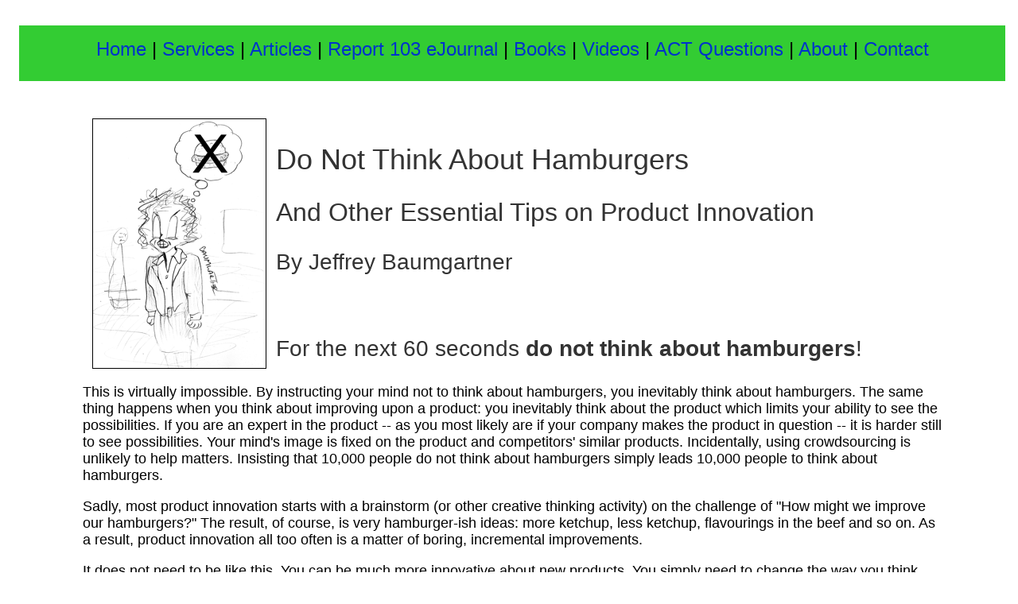

--- FILE ---
content_type: text/html; charset=UTF-8
request_url: https://www.creativejeffrey.com/creative/product.php?topic=creative
body_size: 5336
content:
<html>
<head>
<title>Do Not Think About Hamburgers</title>
<meta http-equiv="Content-Type" content="text/html; charset=iso-8859-1">
<link href="../jpb.css" rel="stylesheet" type="text/css">
<link href="../jpb.css" rel="stylesheet" type="text/css"> 
 


<meta name="og:title" content="">
<meta name="og:description" content="">
<meta property="og:image" content="" />

<link rel="canonical" href="" />
<meta property="og:url" content="" />

<meta property="og:type" content="article" />

<meta name="twitter:card" content="summary_large_image" />
<meta name="twitter:site" content="@creativejeffrey" />
<meta name="twitter:title" content="" />
<meta name="twitter:description" content="" />
<meta name="twitter:image" content="" />
</head>

<body>
<a name="top"></a>


<head>
</head>

<div id="contents">
<div id="top">



	</p>

<div id="navBorder">

<p class="nav">

		<a href="../index.php">Home</a>	|
		<a href="../services/index.php">Services</a>	|
		<a href="../creative/index.php">Articles</a>  |	
		<a href="../report103/index.php">Report 103 eJournal </a>  |
		<a href="../books/index.php">Books </a>|	
		<a href="../videos/index.php">Videos</a> |	
		<a href="../questions/index.php">ACT Questions</a>  |
		<a href="../about/index.php">About </a> |
		<a href="../contact/index.php">Contact</a></p>	

		
		</div>
		
	
		</div>

		
	
<center><p>&nbsp;</p>
<div id="left"><p>&nbsp;</p></div><div id="main">



<img src="../pictures/cartoon_donotthinkabouthamburgers.png" alt="Cartoon: do not think about hamburgers!" width="217" height="313" hspace="12" vspace="8" border="1" align="left"> 
<p>&nbsp;</p>
<h1>Do Not Think About Hamburgers </h1>
<h2>And Other Essential Tips on Product Innovation</h2>
<h3>By Jeffrey Baumgartner</h3>
<p>&nbsp;</p>
<h3>For the next 60 seconds <strong>do not think about hamburgers</strong>!</h3>
<p>This is virtually impossible. By instructing your mind not to think about hamburgers, 
  you inevitably think about hamburgers. The same thing happens when you think 
  about improving upon a product: you inevitably think about the product which 
  limits your ability to see the possibilities. If you are an expert in the product 
  -- as you most likely are if your company makes the product in question -- it 
  is harder still to see possibilities. Your mind's image is fixed on the product 
  and competitors' similar products. Incidentally, using crowdsourcing is unlikely 
  to help matters. Insisting that 10,000 people do not think about hamburgers 
  simply leads 10,000 people to think about hamburgers. </p>
<p>Sadly, most product innovation starts with a brainstorm (or other creative 
  thinking activity) on the challenge of &quot;How might we improve our hamburgers?&quot; 
  The result, of course, is very hamburger-ish ideas: more ketchup, less ketchup, 
  flavourings in the beef and so on. As a result, product innovation all too often 
  is a matter of boring, incremental improvements.</p>
<p>It does not need to be like this. You can be much more innovative about new 
  products. You simply need to change the way you think about hamburgers.</p>
<p>&nbsp;</p>
<h3>For the next 60 seconds, <strong>think about delicious meals you could make 
  with quality minced beef </strong>(&quot;ground beef&quot; if you are an American)</h3>
<p>That was not difficult, was it? You doubtless thought about hamburgers; but 
  you presumably thought about other dishes you could make with minced beef. Even 
  if you are a vegetarian (as I am), you could probably think of a variety of 
  minced beef dishes. </p>
<p>By looking at the fundamental ingredient to a good hamburger -- quality minced 
  beef -- you open your mind to a wider range of thinking. After all, mince can 
  be used in hamburgers, meatloaf, bolognese sauce, lab nua (a spicy Thai beef 
  salad) and steak tartare (a dish based on raw minced beef), to name but a few 
  that came to my vegetarian mind. You can probably do even better!</p>
<p>You can do the same thing with product innovation. Think about the fundamental 
  component or components of your product and then ask what else you might do 
  with it/them. </p>
<p>&nbsp;</p>
<h3>For the next 60 seconds, <strong>think about simple and delicious meals you 
  can eat with your hands</strong></h3>
<p>A simple to prepare but delicious meal [at least for beef lovers] that you 
  can eat with your hands is fundamentally what a hamburger is all about. So, 
  if you stop thinking about hamburgers in order to think about other simple hand-holdable 
  meals you will find it easy to come up with concepts. You can also add constraints 
  to focus creativity; for example think about vegetarian meals that can he held 
  in the hand, or low cholesterol meals, or low calorie meals. If you run a hamburger 
  restaurant, thinking like this can help you expand your menu to attract new 
  customers as well as provide variety for existing customers.</p>
<p>You can do this with any product, deconstruct it into a basic concept that 
  is not about the product, but its value to your customers and then use the value 
  as the basis of innovation.</p>
<p>&nbsp;</p>
<h3><strong>A new law requires that you become a vegetarian immediately</strong>. 
  For the next 60 seconds, <strong>think about how could still make hamburgers</strong></h3>
<p>One of the fundamental assumptions behind hamburgers is that beef or another 
  minced meat is widely available. But what if it was not? How could you make 
  a hamburger without meat? There are vegetarian burgers, of course. But what 
  else? What could you do with things like dairy foods, fish, seafood, vegetables, 
  legumes, nuts and grains? Unless you are a skilled and imaginative cook, you 
  will probably need to experiment in the kitchen in order to come up with a tasty 
  meatless hamburger that works. But, I am sure a creative person like you can 
  do it!</p>
<p>This is a great approach to product innovation: identifying assumptions associated 
  with your product and asking what you would do if one or more of those assumptions 
  suddenly became invalid. Because assumptions become so entrenched in our thinking, 
  the challenge for most people is to identify the assumptions around the product 
  they sell. Hence, it can be useful to bring in an outsider, such as a talented 
  creativity facilitator, to help identify assumptions as well as scenarios in 
  which the assumption becomes invalid. </p>
<p>&nbsp;</p>
<h3>For the next 60 seconds, <strong>think about crazy things that you would like 
  to eat with a good hamburger</strong></h3>
<p>Traditionally, hamburgers are eaten with chips (French fries) and perhaps a 
  salad. But what else would go nicely with a hamburger? How about Kimchi (a delicious, 
  spice Korean salad made with pickled cabbage and garlic - lots of garlic)? How 
  about sauces that you could dip your hamburger into while you eat it?</p>
<p>If you already have a quality product that is selling well, a great way to 
  innovate is to devise complementary products that would appeal to existing customers. 
  These products not only bring in new income, but enhance the quality of the 
  existing product. If you run the only eatery that offers hamburgers with kimchi 
  or dipping sauces, your hamburgers become more special and that makes the eating 
  experience at your restaurant more special.</p>
<p>&nbsp;</p>
<h3>For the next 60 seconds, <strong>think about how would a Thai cook would prepare 
  a hand-held minced beef based meal</strong></h3>
<p>Bread is not a traditional Thai food and most Thai dishes are eaten with a 
  spoon and fork in Thailand (contrary to popular belief, chop sticks are not 
  used with Thai food other than some noodle-based dishes, particularly those 
  inspired by Chinese cooking). In the Northeast, food is often served with sticky 
  rice and is traditionally eaten with the fingers, but not in a convenient, hamburger-like 
  way. </p>
<p>Although spring rolls are not a traditional Thai food, they are well known 
  in Thailand and would be familiar to a Thai cook. So, she might make a spice 
  beef and vegetable filling that could be wrapped up in rice-based spring-roll 
  wrappers and deep-fried or even steamed (as the Vietnamese do). This would make 
  for an easy to eat, minced beef based dish as well as other easy to eat fusion 
  dishes that combine European and Asian food concepts.</p>
<p>This is a great way to devise innovative product concepts: ask how another, 
  completely different organisation (or person) would develop your product. </p>
<p>&nbsp;</p>
<h3>To think about new product ideas, do not think about your product</h3>
<p>The lesson to be learned here is that when it comes time to start thinking 
  about new products, avoid actually thinking about your product. It will only 
  limit your thinking and stifle creativity. Instead think about other things 
  that inspire you to understand your product in new ways. When you do so, creative 
  ideas will come quickly!</p>
<p>&nbsp;</p>
<hr size="1">
<p>&nbsp;</p>
<h2>Product Innovation Facilitation </h2>
<p>If you would like a skilled facilitator to help you build new product concepts, 
  I would be delighted to help! <a href="http://www.creativejeffrey.com/contact/index.php?subject=product%20innovation%20facilitation&topic=speaking">Contact 
  me here</a> or <a href="http://www.creativejeffrey.com/speaking/index.php">learn more about 
  my services here</a>. </p>
<p>&nbsp;</p>
<hr size="1">
      <p>&nbsp;
      <p><br>
        <i>&copy; 2014 creativejeffrey.com<br>
        </i>
</p>

<head>
<style type="text/css">
.auto-style1 {
	text-align: right;
}
</style>
</head>

<p>&nbsp;</p>
<hr>
<p><br></p>
<h2>Recent Articles</h2>

<p><a href='../creative/leading_diverse_teams.php?topic=creative'><b>Leading Diverse Teams</b></a><br><i>Filed under: <a href='../innovation'>Business Innovation</a></i> <br> 
Diverse teams are more innovative and smarter than homogeneous ones. But, they are also harder to manager. Here are some tips. By Jeffrey Baumgartner -- <a href='../creative/leading_diverse_teams.php?topic=creative'><em>Read the article...</em></a></p><p>&nbsp;</p><p><a href='../creative/post_failure_questions.php?topic=creative'><b>Questions you should ask when an innovative project fails</b></a><br><i>Filed under: <a href='../innovation'>Business Innovation</a></i> <br> 
You can learn a lot from the failure of an innovative project, but you need to ask the right questions. Here are those questions. By Jeffrey Baumgartner -- <a href='../creative/post_failure_questions.php?topic=creative'><em>Read the article...</em></a></p><p>&nbsp;</p><p><a href='../creative/unmarketing_the_competition.php?topic=creative'><b>Unmarketing the Competition</b></a><br><i>Filed under: <a href='../innovation'>Business Innovation</a></i> <br> 
A look at creative, but unethical dirty trick marketing campaigns designed to damage the competition By Jeffrey Baumgartner -- <a href='../creative/unmarketing_the_competition.php?topic=creative'><em>Read the article...</em></a></p><p>&nbsp;</p><p><a href='../creative/imaginativefulness_and_the_fisherman.php?topic=creative'><b>Imaginativefulness and the Fisherman</b></a><br><i>Filed under: <a href='../creativity'>Creativity</a></i> <br> 
What does a fisherman wearing a cycling helmet have to do with imaginativefulness? Quite a lot, it seems. By Jeffrey Baumgartner -- <a href='../creative/imaginativefulness_and_the_fisherman.php?topic=creative'><em>Read the article...</em></a></p><p>&nbsp;</p><p><a href='../creative/do_criticise_ideas.php?topic=creative'><b>Actually, Criticising Ideas Is Good for Creativity</b></a><br><i>Filed under: <a href='../creativity'>Creativity</a></i> <br> 
People have long assumed criticising ideas in a brainstorm inhibits creativity. Research and experience shows that is wrong By Jeffrey Baumgartner -- <a href='../creative/do_criticise_ideas.php?topic=creative'><em>Read the article...</em></a></p><p>&nbsp;</p><p><a href='../creative/discover_imaginativefulness.php?topic=creative'><b>Imaginativefulness</b></a><br><i>Filed under: <a href='../creativity'>Creativity</a></i> <br> 
Imaginativefulness is a state of heightened imagination in which your mind allows thoughts, memories and ideas to play with each other freely. By Jeffrey Baumgartner -- <a href='../creative/discover_imaginativefulness.php?topic=creative'><em>Read the article...</em></a></p><p>&nbsp;</p><p><a href='../creative/alternative_uses_for_your_products.php?topic=creative'><b>Why and How to Exploit Alternative Uses for Your Products</b></a><br><i>Filed under: <a href='../innovation'>Business Innovation</a></i> <br> 
Discovering new ways customers use, misuse and could use your products can inspire innovation. Jeffrey Baumgartner explains. By Jeffrey Baumgartner -- <a href='../creative/alternative_uses_for_your_products.php?topic=creative'><em>Read the article...</em></a></p><p>&nbsp;</p><p><a href='../creative/cost_of_not_innovating.php?topic=creative'><b>The Cost of Not Innovating</b></a><br><i>Filed under: <a href='../innovation'>Business Innovation</a></i> <br> 
If your company fails to innovate, you pay a steep price in terms of loss of leadershop, tight margins, missed opportunities and more. By Jeffrey Baumgartner -- <a href='../creative/cost_of_not_innovating.php?topic=creative'><em>Read the article...</em></a></p><p>&nbsp;</p><p><a href='../creative/dont_trust_the_status_quo.php?topic=creative'><b>Don't Trust the Status Quo</b></a><br><i>Filed under: <a href='../creativity'>Creativity</a></i> <br> 
Jeffrey Baumgartner has never trusted the status quo. He explains why this is so and why you should also not trust the status quo By Jeffrey Baumgartner -- <a href='../creative/dont_trust_the_status_quo.php?topic=creative'><em>Read the article...</em></a></p><p>&nbsp;</p><p><a href="index.php">Index of all creative articles...</a></p>
<p class="auto-style1">&nbsp;</p>
</div> <div id='right'> 
</div> 
</div><div id="bottom">

<p align="center"><a href=""#top"><em>Return to top of page</em></a></p>


<center>
<p>&nbsp;</p>
 <p><a href="http://www.creativejeffrey.com/"><img src="../pictures/logopic.jpg" alt="Creative Jeffrey logo" width="120" height="122" border="0"></a> 
  </p>
  <p>Jeffrey Baumgartner<br><i><a href="http://www.bwiti.be/">Bwiti bvba</a></i></p>
  <p><em>Erps-Kwerps (near Leuven &amp; 
    Brussels) Belgium</em></p>
    
<p>&nbsp;</p><p>&nbsp;</p>
<hr><p>&nbsp;</p>

<!DOCTYPE html PUBLIC "-//W3C//DTD XHTML 1.0 Transitional//EN" "http://www.w3.org/TR/xhtml1/DTD/xhtml1-transitional.dtd">
<html xmlns="http://www.w3.org/1999/xhtml">

<head>
<meta content="text/html; charset=utf-8" http-equiv="Content-Type" />
<title>My other web projects</title>
</head>

<body>

<h3>My other web projects</h3>
<p><a href="https://www.creativejeffrey.com/index.php">
<img alt="CreativeJeffrey.com: 100s of articles, videos and cartoons on creativity" border="2" height="300" src="../pictures/jeffrey_sites_creativejeffrey.jpg" width="300" /></a>&nbsp;&nbsp;
<a href="https://www.jeffosophy.com/">
<img alt="Jeffosophy.com - possibly useful things I have learned over the years." border="2" height="300" src="../pictures/jeffrey_sites_jeffosophy.jpg" width="300" /></a>&nbsp;&nbsp;
<a href="https://www.kwerps.com/index.php">
<img alt="Kwerps.com: reflections on international living and travel." border="2" height="300" src="../pictures/jeffrey_sites_kwerps.jpg" width="300" /></a>&nbsp;&nbsp;
<a href="https://www.ungodly.com/">
<img alt="Ungodly.com - paintings, drawings, photographs and cartoons by Jeffrey" border="2" height="300" src="../pictures/jeffrey_sites_ungodly.jpg" width="300" /></a></p>

</body>

</html>
</center>

</div>
</div></body>
</html>


--- FILE ---
content_type: text/css
request_url: https://www.creativejeffrey.com/jpb.css
body_size: 1967
content:
BODY {

	margin: 0 20 0px 20px;
	background-color: transparent; 
	font-family: Verdana, Arial, Helvetica, sans-serif;
 
	font-style: normal; 
	font-weight: normal; 
	text-decoration: none; 
	font-size: 18px;
 
	line-height: normal; 
	margin-top: 0;

  
  background: #FFFFFF;

	color: #000000;


}

#contents {
    width:100%;
	margin-right:auto;
	margin-left:auto;
	margin-top:10px;
	padding:4px;
	text-align:left;
	background:white;
	position:relative;
}

#mobile_contents {
    width:100%;
	margin-right:5px;
	margin-left:5px;
	margin-top:10px;
	padding:0px;
	text-align:left;
	background:white;
	position:relative;

}


#bottom{
	clear:both;
	background:white;
	text-align:center;
	padding:12;
}

#top{

	text-align:center;
	background:white;
	position:relative;
}
#2ndtop{

	text-align:center;
	float:left;
	position:relative;
	width:100%;
}

#middle {
	float:left;
}

#left {
	padding:6px;
	float:left;
	background:white;
    
    
}

#main {
	width:1080px;
	text-align:left;
	margin-left:auto;
	margin-right:auto;
}

#mobile_main {
	width:90%;
	text-align:left;
	padding-left:2px;
	padding-right:2px;
	margin-left:auto;
	margin-right:auto;
}

#right {

}


#picture_box {
	width:auto;
	height:auto;
	float:left;
	text-align:center;
	background:gray;
	padding:8px;
	border-width:3px;
	border-color:black;
	color:white;
	border-radius: 6px;
}

#picture_box_rt {
	width:auto;
	height:auto;
	float:right;
	text-align:center;
	background:white;
	padding:8px;
}

#placeholderdiv {
	float:left;
	text-align:center;
}

#centre_thang {
	width:auto;
	height:auto;
	float:inherit;
	position:relative;
    text-align:center;
    azimuth:center;
	border:2px solid #a1a1a1;
	padding:6px;
	margin:8px;
	
}

#home_left {
	width:55%;
	padding:6px;
	float:left;
	background:white;
	border: 2px solid #CCCC00;;
    border-radius: 12px;

}

#home_right {
	width:35%;
	padding:6px;
	float:right;
	background:white;
		border: 2px solid #CCCC00;;
    border-radius: 12px;


}


#navBorder {
	
	
	background-color:#33CC33;
	padding-top:16px;
	padding-bottom:2px;
}


#clearBorder {
	border-style:solid;
	border-color:#CCCC00;
	border-width:2px;
	border-radius:10px;
	padding:8px;

}

#redBorder {
	border-style:solid;
	border-color:red;
	border-width:2px;
	border-radius:10px;
	padding:8px;

}

img {
  width: auto ;
  max-width: 100% ;
  height: auto ;
}


TABLE {
	font-family: Verdana, Arial, Helvetica, sans-serif;	font-size: 20px;

	font-style: normal;
	line-height: normal;
	font-weight: normal;
	font-variant: normal;
	background-position: top;
	background-color: #FFFFFF;

}

	TR {
	font-style: normal;
	line-height: normal;
	font-weight: normal;
	font-variant: normal;
}
TD {
	font-style: normal;
	line-height: normal;
	font-weight: normal;
	font-variant: normal;
}

p {color: #000000; 
	background-color: transparent; 
	font-family: Verdana, Arial, Helvetica, sans-serif;
 
	font-style: normal; 
	font-weight: normal; 
	text-decoration: none; 
	font-size: 18px;
 
	line-height: normal; 
	margin-top: 0;
}


H1 {
	color: #333333;
	background-color: transparent;
	font-family: Verdana, Arial, Helvetica, sans-serif;

	font-style: normal;
	font-weight: normal;
	text-decoration: none;
	font-size: 36px;
	line-height: normal;
	
	margin-top: 0;
	text-transform: none;
}
H2 {color: #333333; background-color: transparent; font-family: Verdana, Arial, Helvetica, sans-serif;
 font-style: normal; font-weight: normal; text-decoration: none; font-size: 32px; line-height: normal; margin-top: font-variant: small-caps; 0;}
H3 {color: #333333; background-color: transparent; font-family: Verdana, Arial, Helvetica, sans-serif;
 font-style: normal; font-weight: normal; text-decoration: none; font-size: 28px; line-height: normal; margin-top: font-variant: small-caps; 0;}
H4 {color: #000000; background-color: transparent; font-family: Verdana, Arial, Geneva, Helvetica, sans-serif; font-style: normal; font-weight: bold; text-decoration: none; font-size: 11px; line-height: 13px; margin-top: 0;}
input {color: #000000; font-family: Verdana, Arial, Geneva, Helvetica, sans-serif; font-style: normal; font-weight: normal; text-decoration: none; font-size: 14px; line-height: 18px;}
textarea {color: #000000; background-color: #FFFFFF; font-family: Verdana, Arial, Geneva, Helvetica, sans-serif; font-style: normal; font-weight: normal; text-decoration: none; font-size: 14px; padding: 2px}
select {color: #000000; background-color: #FFFFFF; font-family: Verdana, Arial, Geneva, Helvetica, sans-serif; font-style: normal; font-weight: normal; text-decoration: none; font-size: 14px; line-height: normal;}


li {
  display: list-item;
  list-style-position: outside;
  margin-bottom: 18;

	
}
UL {
	color: #000000;
	text-decoration: none;
	line-height: normal;
	margin-top: 0;
	
	list-style-type: square;
	
}
OL {
	color: #000000;
	text-decoration: none;
	line-height: normal;
	margin-top: 0;
	margin-left: 16;


}
sup {line-height: 17px; margin-top: 0;}

a:link {color: #0033CC; text-decoration: none; font-weight: normal;}
a:active {color: #FF0000; text-decoration: none; font-weight: normal;}
a:visited {color: #0033CC; text-decoration: none; font-weight: normal;}
a:hover {color: #FF0000; text-decoration: underline; font-weight: normal;} 


.bigDialog {
	font-style: normal;
	line-height: normal;
	font-weight: normal;
	font-family: Verdana, Arial, Helvetica, sans-serif;

	font-size:32;
}

.mediumDialog {
	font-style: normal;
	line-height: normal;
	font-weight: normal;
	font-family: Verdana, Arial, Helvetica, sans-serif;

	font-size:24;
}

}
.bigDialog{
	color:black;
	font-style:normal;
	font-family:
}
.blueBox {
	border: 1px solid #DDDDDD;
	background-color: #FFFFFF;
	height:196px;
	

}


.tableLinees {
	border:1px;
	border-color:gray;
}

.nav {
	font-family: Verdana, Arial, Helvetica, sans-serif;
	font-size: 24px;


}
.nav a:link {
	color: #0033CC;
	text-decoration: none;
	font-family: Verdana, Arial, Helvetica, sans-serif;
	font-size: 24px;

}
.nav a:active {
	color: #FF0000;
	text-decoration: underline;
	font-family: Verdana, Arial, Helvetica, sans-serif;
	font-size: 24px;

}
.nav a:visited {
	color: #0000FF;
	text-decoration: none;
	font-family: Verdana, Arial, Helvetica, sans-serif;
	font-size: 24px;

}
.nav a:hover {
	color: #FF0000;
	text-decoration: underline;
	font-family: Verdana, Arial, Helvetica, sans-serif;
	font-size: 24px;


}

.whiteNav {
	color:white;
	text-decoration: none;


}
.whiteNav a:link {
	color:yellow;
	text-decoration: none;
}
.whiteNav a:active {
	color: black;
	text-decoration: underline;
}
.whiteNav a:visited {

	color:yellow;
	text-decoration: none;
}
.whiteNav a:hover {
	color:black;
	text-decoration: underline;

}

.nav_lt {
	font-family: Verdana, Arial, Helvetica, sans-serif;
	font-size: 12px;
	 font-weight: normal;

}
.nav_lt a:link {color: #0033CC; text-decoration: none;}
.nav_lt a:active {color: #FF0000; text-decoration: underline;}
.nav_lt a:visited {color: #0000FF; text-decoration: none;}
.nav_lt a:hover {
	color: #FF0000;
	text-decoration: underline; font-weight: bold;
}

hr {
	font-size: 1px;
	color: #CCCCCC;
}
.blackTop {
	font-family: Verdana, Arial, Helvetica, sans-serif;
	font-size: 14px;
	font-weight: bold;
	color: #FFFFFF;
	background-color: #000000;

}


.nobr  { white-space:nowrap; }
.redWarning {
	font-family: Verdana, Arial, Helvetica, sans-serif;
	font-weight: bold;
	color: #FF0000;
	font-size: 14px;

}
.grey {
	background-color: #CCCCCC;
}
.white {
	background-color: #FFFFFF;
}
.box {
	border: 1px solid #0099FF;
}
.lightBox {
	border: 2px dotted #FF9900;
}
.orange {
	background-color: #FFCC00;
}
.blueTop {

	font-family: Verdana, Arial, Helvetica, sans-serif;
	font-size: 14px;

	font-weight: bold;
	color: #FFFFFF;
	background-color: #0000FF;
}
.redTop {


	font-family: Verdana, Arial, Helvetica, sans-serif;
	font-size: 14px;

	font-weight: bold;
	color: #FFFFFF;
	background-color: #FF0000;
}
.greenTop {



	font-family: Verdana, Arial, Helvetica, sans-serif;
	font-size: 14px;

	font-weight: bold;
	color: #FFFFFF;
	background-color: #006600;
}
.orangeTop {




	font-family: Verdana, Arial, Helvetica, sans-serif;
	font-size: 14px;

	font-weight: bold;
	color: #FFFFFF;
	background-color: #FF6600;
}
.sideLine {
	border-right-style: dotted;
	border-left-style: dotted;
	border-right-color: #CCCCCC;
	border-left-color: #CCCCCC;
	border-right-width: 1px;
	border-left-width: 1px;
}
.hsuper {
	font-family: Verdana, Arial, Helvetica, sans-serif;

	font-size: 40px;
	color: #333333;
	line-height: normal;

}
.brownTop {
	font-family: Verdana, Arial, Helvetica, sans-serif;
	font-size: 14px;

	font-weight: bold;
	color: #FFFFFF;
	background-color: #990000;
}


.smalltext {
	font-family: Verdana, Arial, Helvetica, sans-serif;
	font-size: small;
	font-style: italic;
	color: #333333;
}


.required {
	font-family: Verdana, Arial, Helvetica, sans-serif;
	color: #FF0000;
}
.storyFont {
	font-family: Verdana, Arial, Helvetica, sans-serif;
	font-size: 14px;

}
form {
	font-family: Verdana, Arial, Helvetica, sans-serif;
	font-size: 1.5em;

}
input[type=text], select, textarea{
	font-size=1.5em;
	padding: 6px;
}
input[type=submit] {
    padding:5px 15px; 
    background:#ccc; 
    border:0 none;
    cursor:pointer;
    -webkit-border-radius: 5px;
    border-radius: 5px; 
    font-size:1em;
}

.contact_form {
  margin: auto;
  position: relative;
  width: 400px;
  
  font-family: "Times New Roman", Times, serif;
  font-size: 20px;
  
  line-height: 24px;
  
 
  text-decoration: none;
  border-radius: 10px;
  padding: 10px;
}


.contact_input {
  width: 375px;
  display: block;
  border: 1px solid #999;
  height: 28px;
  -webkit-box-shadow: 0px 0px 8px rgba(0, 0, 0, 0.3);
  -moz-box-shadow: 0px 0px 8px rgba(0, 0, 0, 0.3);
  box-shadow: 0px 0px 8px rgba(0, 0, 0, 0.3);
    margin-bottom:10px;
  margin-top:10px;

}
